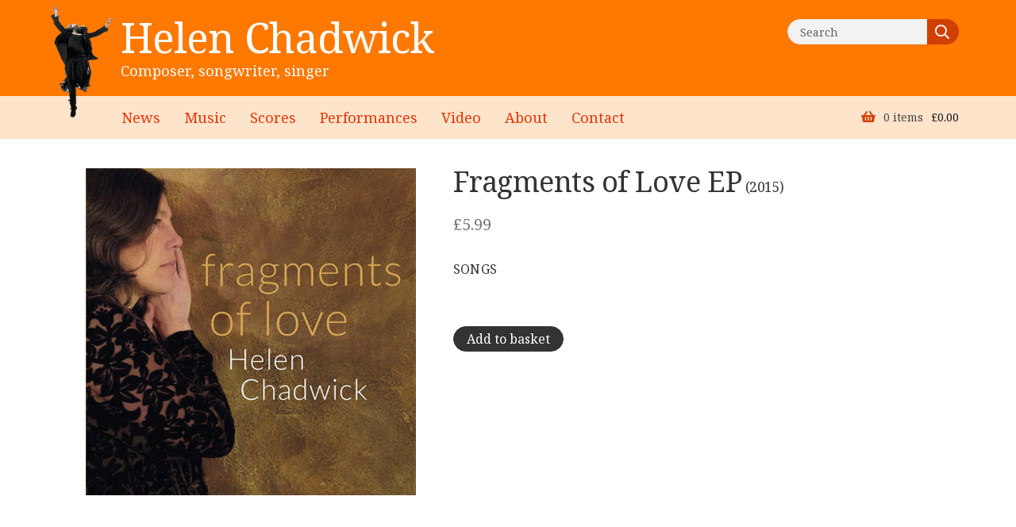

--- FILE ---
content_type: text/css
request_url: https://helenchadwick.com/wp-content/themes/helen-chadwick-storefront/style.css?ver=1.0.1
body_size: 10255
content:
/*
Theme Name:   	Helen Chadwick Storefront Child Theme
Author:       	Jerry Williams
Template:     	storefront
Version:      	1.0.1
Text Domain:  	storefront
*/


/* Layout
--------------------------------------------- */

html, body {
    height: 100%;
}

.site {
    min-height: 100%;
    overflow-x: visible;
    padding-bottom: 180px;
}

.site-main {
    margin-bottom: 2rem;
}

.site-content {
    margin-top: 2rem;
}

.page-template-album-downloads .site-content,
.page-template-downloads .site-content,
.post-type-archive-product .site-content,
.page-template-sleeve-notes .site-content {
    margin-top: 1rem;
    margin-bottom: 3rem;
}


.home .site-content {
    margin-top: 0;
}

.inner-container {
    position: relative;
    max-width: 1200px;
    margin: 0 auto;
    padding: 0 2em;
}

.inner-container::after {
    content: '';
    display: table;
    clear: both;
}

/* Set max width for single column of text */
.home .site-content .inner-container,
.page-template-default .site-content .inner-container,
.search .site-content .inner-container,
.error404 .site-content .inner-container {
    max-width: 780px;
    margin: 0 auto;
}

.hentry {
    margin: 0;
}

.storefront-full-width-content .content-area {
    float: none;
}


/* Typography
--------------------------------------------- */

body,
button,
input,
select,
optgroup,
textarea {
  color: #222;
  font-family: 'Noto Serif', serif;
  font-size: 16px;
  font-size: 1rem;
  line-height: 1.5;
  text-rendering: optimizeLegibility;
  -webkit-font-smoothing: antialiased;
  -moz-osx-font-smoothing: grayscale;
}

/* Unset Storefront header margins */
p + h2, 
p + header h2, 
p + h3, 
p + h4, 
ul + h2, 
ul + header h2, 
ul + h3, 
ul + h4, 
ol + h2, 
ol + header h2, 
ol + h3, 
ol + h4, 
table + h2, 
table + header h2, 
table + h3, 
table + h4, 
blockquote + h2, 
blockquote + header h2, 
blockquote + h3, 
blockquote + h4, 
form + h2, 
form + header h2, 
form + h3, 
form + h4 {
    margin-top: 0;
}

p {
   margin: 0 0 1em;
   font-size: 0.9375em;
}
p.payment-notes {
    font-size: 0.8125rem;
    color: rgb(168,5,5);
    margin-top: 1rem;
}

a,
.hentry .entry-content a:not(.button):not(.components-button),
.secondary-navigation a,
ul.menu li a {
    color: rgb(178,13,13);
    text-decoration: none;
}
a.remove::before {
    color: #ccc;
}
a.remove:hover::before {
    color: #999;
}

h1, 
h2, 
h3, 
h4, 
h5, 
h6 {
    font-family: 'Noto Serif', serif;
    font-weight: 400;
}

h1, h2 {
    letter-spacing: -.03rem;
}

/* Main page head */
.storefront-full-width-content.woocommerce-cart .entry-header, 
.storefront-full-width-content.woocommerce-checkout .entry-header, 
.storefront-full-width-content.woocommerce-account .entry-header, 
.storefront-full-width-content .woocommerce-products-header 
{
   text-align: left;
   padding: 0;
   margin: 0 0 1em;
}

/* Single product/performance head */
h1, h1.product_title.entry-title {
   font-size: 2.25rem;
   margin-bottom: 0.5em;
}

h1.product_title.entry-title > span {
   font-size: 1.1rem;
}

h1.music.entry-title {
    margin-bottom: .5rem;
}

/* Single post header */
.single .page-header-text h1 {
    font-size: 1.85rem;
    color: #999;
}
h2,
p + h2,
#mc_embed_signup h2 {
    font-weight: 400;
    font-size: 1.625em;
    margin: 2rem 0 .5rem;
}
#mc_embed_signup h2 {
    margin-bottom: 0;
}

/* Single product B head */
.single p + h2 {
  font-size: 1em;
  margin: 2rem 0 .5rem;
  text-transform: uppercase;
  letter-spacing: .02em;
}
/* Shop page – CD title */
ul.products li.product h2.woocommerce-loop-product__title {
    font-size: 1.125em;
    margin: 1em 0 2px;
    text-transform: unset;
    letter-spacing: 0;
}
/* Sidebar widget heading */
#sidebar h3 {
    font-size: 1.0625em;
    color: #222;
    margin-top: -2px;
    padding-bottom: .65em;
    border-bottom: 1px solid #f0f0f0;
}
/* Grid panel head */
h4 {
    font-size: 1.125em;
    line-height: 1.3;
}


/* Links
--------------------------------------------- */

a:focus, 
button:focus, 
.button.alt:focus, 
input:focus, textarea:focus, 
input[type="button"]:focus, 
input[type="reset"]:focus, 
input[type="submit"]:focus, 
input[type="email"]:focus, 
input[type="tel"]:focus, 
input[type="url"]:focus, 
input[type="password"]:focus, 
input[type="search"]:focus {
   outline: 0;
}


/* Buttons & form fields
--------------------------------------------- */

/* Button styles – !important used to override plugin styles */

/* Unset plugin styles */
ul.products li.product .button, 
ul.products .wc-block-grid__product .button, 
.wc-block-grid__products li.product .button, 
.wc-block-grid__products .wc-block-grid__product .button {
    margin-bottom: 0
}
ul.products li.product .added_to_cart::after,
.page-template-downloads .wc-product-table-wrapper .wc-forward::after,
.wc-product-table-wrapper .button.added::after, 
.wc-product-table-wrapper .cart-success::after {
    content: "" !important;
    margin-left: 0 !important;
}
.page-template-downloads .wc-product-table .single_add_to_cart_button,
.page-template-scores .wc-product-table .single_add_to_cart_button {
    height: auto !important;
    line-height: inherit !important;
}


/* General button styles */
button,
button.alt,
.button,
.wc-forward,
.wc-product-table .cart .single_add_to_cart_button,
.widget a.button.checkout.wc-forward  {
    clear: both;
    font-weight: 400;
    text-align: center !important;
    text-decoration: none;
    color: #fff;
    height: 2em !important;
    line-height: 1.85 !important;
    padding: 0 1em;
    margin: 0;
    background: rgb(209,64,1);
    border: 1px solid rgb(209,64,1);
    border-radius: 30px;
    cursor: pointer;
    transition: all 0.2s ease-in-out 0s;
}
.button.add_to_cart_button,
.added_to_cart.wc-forward,
.wc-product-table .cart .single_add_to_cart_button,
.widget a.button.checkout.wc-forward,
button[name="update_cart"],
a.checkout-button,
.woocommerce-mini-cart__buttons a {
    padding: 0 !important;
}

button:hover,
button.alt:hover,
.button:hover,
.button.loading:hover
.added_to_cart.wc-forward:hover,
.widget a.button.checkout.wc-forward:hover {
    color: #fff;
    background-color: rgb(168,5,5) !important;
    border: 1px solid rgb(168,5,5);
}

/* Small dark buttons */
.single_add_to_cart,
.added_to_cart,
ul.products li.product .button,
.wc-product-table .cart .single_add_to_cart_button {
    font-size: 0.825rem !important;
}
.post-type-archive-product .added_to_cart {
    margin-left: 10px;
}

/* Buttons with light b/g */
.added_to_cart,
.page-template-downloads .wc-product-table-wrapper .added_to_cart,
.page-template-album-downloads .wc-product-table-wrapper .added_to_cart,
.page-template-scores .wc-product-table-wrapper .added_to_cart,
.widget a.button.wc-forward {
    margin-right: 0;
    color: rgb(168,5,5);
    border: 1px solid rgba(209,64,1,0.25);
    background: #fff;
}
.post-type-archive-product .added_to_cart:hover,
.page-template-downloads .wc-product-table-wrapper .added_to_cart:hover,
.page-template-album-downloads .wc-product-table-wrapper .added_to_cart:hover,
.page-template-scores .wc-product-table-wrapper .added_to_cart:hover,
.widget a.button.wc-forward:hover {
    color: rgb(168,5,5);
    border: 1px solid rgba(209,64,1,0.5);
    background: rgba(255,120,0,.15) !important;
}

/* Widths */
ul.products li.product .button,
.wc-product-table .cart .single_add_to_cart_button,
.widget a.button.checkout.wc-forward,
.added_to_cart {
    width: 120px;
}

/* Margins */
.post-type-archive-product ul.products li.product .button {
    margin: 0 0 10px;
}
.page-template-downloads .wc-product-table .cart .single_add_to_cart_button,
.page-template-album-downloads .wc-product-table .cart .single_add_to_cart_button,
.page-template-scores .wc-product-table .cart .single_add_to_cart_button {
    margin: 7px 0 !important;
}


/*** Large buttons ***/

/* Search buttons */
.search input[type="search"],
.search input[type="submit"],
.error404 input[type="search"],
.error404 input[type="submit"] {
    padding: .5rem 1rem .6rem;
    border-radius: 2px;
}
.search input[type="search"],
.error404 input[type="search"] {
    width: 75%;
}
.search .page-content input[type="submit"],
.error404 .page-content input[type="submit"] {
    font-weight: 400;
    color: #fff;
    margin-left: .5rem;
    background: #d14001;
    border: 0;
}
.search input[type="submit"]:hover,
.error404 input[type="submit"]:hover {
    background: #a80505;
}

/* Basket & checkout */
button[name="update_cart"],
.hentry .entry-content .cart_totals a.button,
#mc_embed_signup .button {
    float: right;
    width: 175px;
    font-size: 1rem !important;
    background: #d14001;
    border: 0;
}
#payment .place-order .button {
    float: right;
    min-width: 200px;
    font-size: 1rem !important;
    padding: 0;
    background: #d14001;
    border: 0;
}
button[name="update_cart"] {
    line-height: 1.8 !important;
    color: rgb(168,5,5);
    border: 1px solid rgba(209,64,1,0.25);
    background: #fff;
}
button[name="update_cart"]:hover {
    color: rgb(168,5,5);
    border: 1px solid rgba(209,64,1,0.5);
    background: rgba(255,120,0,.15) !important;
}
#payment .place-order {
    margin-top: 2rem;
    padding: 0;
}
.hentry .entry-content .cart_totals a.button:hover,
#payment .place-order .button:hover {
    background: rgb(168,5,5);
}
.woocommerce-message a.button.wc-forward {
    border: 0 !important;
}

/* Set widths for mini cart buttons */
.widget a.button.checkout.wc-forward,
.widget a.button.wc-forward {
    display: inline-block;
    width: 150px;
    margin-bottom: 10px;
}

/* Remove WC after pseudo elements */
.wc-forward::after, 
.woocommerce-Button--next::after {
    display: none;
}

/* Mailchimp sign-up */
#mc_embed_signup .button {
    clear: both;
    float: left;
    font-weight: 400;
    line-height: 1;
    color: #fff;
    cursor: pointer;
    text-align: center;
    text-decoration: none;
    white-space: nowrap;
    margin: 0 5px 10px 0;
    padding: 0 25px;
    width: auto;
    border: 0 none !important;
    border-radius: 30px;
    background: #d14001;
    transition: all 0.2s ease-in-out 0s;
}


/* Input fields */
input[type="text"], 
input[type="number"], 
input[type="email"], 
input[type="tel"], 
input[type="url"], 
input[type="password"], 
input[type="search"], 
textarea,
#mc_embed_signup input {
    font-size: .9375rem;
    padding: .5rem .75rem;
    background-color: #f7f7f7;
    color: #222;
    box-shadow: none;
    border-radius: 2px;
    border: 1px solid #e5e5e5 !important;
}
/* MailChimp form */
#mc_embed_signup form {
    padding: 0;
}
#mc_embed_signup h2 {
    margin-bottom: 1rem;
}
#mc_embed_signup input {
    margin: -10px 0 10px;
}
#mc_embed_signup .indicates-required {
    float: right;
}
#mc_embed_signup .mc-field-group,
#mc_embed_signup .mc-field-group input {
    width: 100% !important;
    padding-bottom: 1rem;
}
#mc_embed_signup .mc-field-group {
    padding-bottom: 1rem;
}
#mc_embed_signup .mc-field-group label {
    display: block;
    font-family: 'Noto Serif', serif;
    font-size: .875rem;
    color: #707070;
    margin-bottom: 2px;
}
input[type="text"]:focus, 
input[type="number"]:focus, 
input[type="email"]:focus, 
input[type="tel"]:focus, 
input[type="url"]:focus, 
input[type="password"]:focus, 
input[type="search"]:focus, 
textarea:focus, .input-text:focus {
    background-color: #f7f7f7;
    border: 1px solid #999;
}

.site-search .widget_product_search form input[type="search"], 
.site-search .widget_product_search form input[type="text"]
.site-search .widget_product_search input[type="text"], 
.site-search .widget_product_search input[type="search"] {
    font-size: 1em;
    padding: 0.5em 0.5em 0.5em 3em;
    line-height: 1;
}
.widget_search form::before, 
.widget_product_search form::before {
    font-family: 'Font Awesome 5 Pro';
    font-weight: 400;
    font-size: 1.125em;
}
.site-search .widget_product_search form::before {
    top: 0.6em;
    left: 1em;
}

/* Quantity field not required */
.single .qty {
    display: none;
}

/*** Forms ***/

/* checkout form column widths */
.col2-set {
    width: 55%;
    margin-right: 10%;
}
#order_review_heading, #order_review {
    width: 35%;
}
/* form styles */
/* set widths for name fields */
.col2-set .form-row-first {
    width: 47.5%;
    margin-right: 5%;
}
.col2-set .form-row-last {
    width: 47.5%;
}
.form-row label {
    font-family: 'Noto Serif', serif;
    font-size: .875rem;
    color: #707070;
    margin-bottom: 2px;
}
/* remove dotted line below asterisk */
abbr.required {
    border: none !important;
    text-decoration: none !important;
}
/* order table */
#order_review .shop_table {
    margin-bottom: 2rem;
}
/* checkout buttons & paypal info */
#payment .payment_methods > li .payment_box, 
#payment .place-order {
    background-color: transparent;
}
#payment .payment_methods > li:not(.woocommerce-notice) {
    padding: 0 1rem 1.25rem !important;
    background-color: transparent;
    border: 1px solid #ddd !important;
}
#payment .payment_methods > .woocommerce-PaymentMethod > label, 
#payment .payment_methods > .wc_payment_method > label,
#payment .payment_methods li .payment_box {
    font-size: .9375rem;
    padding: 1rem 0 0;
}
input[type="checkbox"] + label, 
input[type="radio"] + label {
    margin: 0;
}
button.alt:hover, 
input[type="button"].alt:hover, 
input[type="reset"].alt:hover, 
input[type="submit"].alt:hover, 
.button.alt:hover, 
.widget-area .widget a.button.alt:hover {
    background-color: rgb(178,13,13);
    border: none;
    color: #fff;
}

/* style the country dropdown */
.select2-container--default .select2-selection--single {
    background-color: #f7f7f7;
    border: 1px solid #e5e5e5;
    border-radius: 3px;
    height: 38px;
}
.select2-container--default .select2-selection--single .select2-selection__rendered {
    color: #222;
    line-height: 36px;
}
.select2-container .select2-selection--single .select2-selection__rendered {
    padding-right: 30px;
}
.select2-container--default .select2-selection--single .select2-selection__arrow {
    height: 38px;
    width: 30px;
}
.select2-container--default .select2-selection--single .select2-selection__arrow b {
    margin-top: -3px;
}
.select2-container--default .select2-search--dropdown .select2-search__field {
    display: none;
}
.select2-dropdown {
    font-size: .9375rem;
    background-color: #fff;
    border: 1px solid #e5e5e5;
    border-radius: 3px;
}
.select2-container--default .select2-results__option--highlighted[aria-selected], .select2-container--default .select2-results__option--highlighted[data-selected] {
    background-color: #ddd;
    color: #222;
}
.select2-container--default .select2-results__option[aria-selected="true"], .select2-container--default .select2-results__option[data-selected="true"] {
    background-color: #fff;
    border: 0;
}

/* order notes field */
textarea, .input-text {
    background-color: #f7f7f7;
    box-shadow: none;
}



/* WooCommerce alert messaging
--------------------------------------------- */

 .woocommerce-error {
    background: #f7f7f7;
 }
.woocommerce-error strong {
    font-weight: 400;
}
.woocommerce-error {
    font-size: .875rem;
    line-height: 1.6;
    color: rgb(178,13,13);
    margin-bottom: 2.5em;
    background-color: transparent;
    margin-left: 0;
    border-radius: 0;
    clear: both;
    border-left: 0;
    padding: 0;
    position: relative;
    list-style: none outside;
}
.form-row.woocommerce-invalid input.input-text {
    box-shadow: none;
    border: 1px solid rgba(178,13,13,.5);
}
.form-row.woocommerce-validated input.input-text {
    box-shadow: none;
}
.woocommerce-message, 
.woocommerce-info, 
.woocommerce-error, 
.woocommerce-noreviews, 
p.no-comments {
    position: relative;
    clear: both;
    font-size: .9375rem;
    line-height: 1.3;
    color: #222;
    margin: .5rem 0 2rem;
    padding: 15px 20px;
    border-left: 0;
    border-radius: 0;
    list-style: none outside;
    background: #f4f4f4;
}
.woocommerce-message::before, 
.woocommerce-info::before, 
.woocommerce-error::before, 
.woocommerce-noreviews::before, 
p.no-comments::before {
    content: '';
}
.woocommerce-message .button, 
.woocommerce-info .button, 
.woocommerce-error .button, 
.woocommerce-noreviews .button, 
p.no-comments .button {
    float: right;
    font-size: .9375rem;
    line-height: 1.3;
    padding: 0;
    background: none;
    color: rgb(178,13,13);
    box-shadow: none;
    line-height: 1;
    margin: 0;
    padding-left: 1em;
    border: 0;
    border-radius: 0;
}
.woocommerce-message .wc-forward {
    padding-top: 1px;
}
.woocommerce-message .wc-forward::after {
    display: inline-block;
    font-family: 'Font Awesome 5 Pro';
    content: '\f061';
    font-size: .9375rem;
    line-height: 1.3;
    font-weight: 400;
    color: rgb(178,13,13);
    padding: 0 0 0 8px;
    margin: 0;
    vertical-align: -1px;
}
.woocommerce-message .button:hover, 
.woocommerce-info .button:hover, 
.woocommerce-error .button:hover, 
.woocommerce-noreviews .button:hover, 
p.no-comments .button:hover {
    background: none;
    color: #222;
}
.star-rating span::before, 
.quantity .plus, .quantity .minus, 
p.stars a:hover::after, 
p.stars a::after, 
.star-rating span::before, 
#payment .payment_methods li input[type="radio"]:first-child:checked + label::before {
    display: none;
}



/* Shopping basket
--------------------------------------------- */

/* Set font weights */
table th {
    font-weight: 400;
    border-bottom: 1px solid #ddd;
}
/* Set text alignments */
table.shop_table_responsive tbody tr td, 
table.shop_table_responsive tbody tr th {
    text-align: center;
}
table.shop_table_responsive tbody tr td.product-name {
    text-align: left;
}
table th.product-price,
table th.product-quantity,
table th.product-subtotal {
    text-align: center;
}
table td, 
table th {
    vertical-align: middle;
}
/* Reset padding */
table td,
table th {
    padding: 5px 10px;
}
table.cart td.product-remove,
table.cart th, 
table.cart td {
    padding: 1em 0 1em 1em;
}
table.cart td.product-subtotal {
    padding: 1em 10px;
}
/* Table elemnts */
table.cart td.product-remove {
}
table.cart td.product-remove a.remove {
    font-size: 1.5rem;
}
a.remove::before {
    font-family: 'Font Awesome 5 Pro';
    font-weight: 300;
}
table.cart th.product-thumbnail {
    width: 8em;
    max-width: 8em;
}
table.cart .product-thumbnail img {
    margin: 0;
    max-width: 4em;
    height: 4em;
}
/* Hide coupon and cart collaterals */
table.cart td.actions .coupon,
.cart-collaterals h2  {
    display: none;
}
/* Remove b/g colour from basket header */
table:not(.has-background) th {
    background-color: transparent;
}
/* Remove border below basket update button */
table.cart td.actions {
    border-bottom: 0 !important;
}
/* Style quantity field */
table.cart td.product-quantity .qty {
    background-color: transparent;
    border-radius: 2px;
    border: 1px solid #ddd;
}
/* Cart totals */
.cart-collaterals .cart_totals, 
.cart-collaterals .shipping_calculator {
    width: auto;
}
.cart_totals td,
.cart_totals th {
    border: 0 !important;
}
/* Hide delivery and total amounts on basket page */
.cart-collaterals .woocommerce-shipping-totals,
.cart-collaterals .order-total {
    display: none;
}
.woocommerce-checkout-review-order 
.cart_totals tr.order-total {
    background: transparent;
}
/* Table margins */
table.cart {
    margin-bottom: 1.5rem;
}
/* Delivery text below cart */
.delivery-info {
    max-width: 75%;
    padding-right: 2rem;
    display: inline-block;
    position: relative;
    cursor: pointer;
}
.delivery-info p {
    font-size: 0.875rem;
    color: #666;
    margin-right: 1rem;
    display: inline-block;
}
.delivery-info p span {
    color: rgb(178,13,13);
}
.delivery-info .fal {
    font-size: 1.5rem;
    line-height: 1;
    vertical-align: -4px;
    margin-left: 1rem;
    display: inline-block;
    position: relative;
}
.delivery-info .fal.hidden {
    display: none;
}
.delivery-charges {
    display: none;
}



/* Checkout order table */
.page-template-checkout table.woocommerce-checkout-review-order-table .product-name {
    width: 75%;
}
table th,
table td {
    font-weight: 400;
    border-bottom: 1px solid #ddd;
}
.woocommerce-checkout-review-order-table thead {
    display: none;
}
#order_review table th  {
    font-size: .875rem;
    padding: 1rem 1rem 1rem .5rem;
}
#order_review table td {
    font-size: .875rem;
    text-align: right;
    padding: 1rem .5rem 1rem 0;
}
#order_review table td.product-name {
    text-align: left;
    padding: 1rem 1rem 1rem .5rem;
}
tr.order-total {
    background: #f7f7f7;
}
tr.order-total th {
    font-weight: 600;
}

/* Order comments */
#order_comments_field {
    margin-top: 2rem;
}

/* Payment panel (contains payment processor info) */
.about_paypal {
    display: none;
}
.payment_box p {
    font-size: 0.8125rem;
}


/* Order confirmation */
ul.order_details {
    list-style: none;
    position: relative;
    margin: 2rem 0;
    background-color: transparent;
}
ul.order_details li strong {
    display: block;
    font-size: 1rem;
    text-transform: none;
    font-weight: 400;
    color: #222;
}
ul.order_details::before, 
ul.order_details::after {
    display: none;
}
ul.order_details li {
    padding: 1em 0;
    font-size: 0.75em;
    text-transform: uppercase;
    color: #707070;
}




/* Images
--------------------------------------------- */

img {
    border-radius: 0;
}
img.alignnone {
    margin-bottom: 1.5rem;
}
.attachment-woocommerce_thumbnail {
    border: 0;
}


/* Home page */
figure.wp-caption {
    max-width: 50%;
}
figure.wp-caption img {
    padding-top: 10px;
}
.wp-caption .wp-caption-text {
    font-size: 0.8125rem;
    font-style: normal;
    padding: 7px 10px 8px 0;
    color: #707070;
    border-bottom: 1px solid #ddd;
}
.alignright {
    margin-left: 1.25em;
}
.alignleft {
    margin-right: 1.25em;
}


/* Lists
--------------------------------------------- */

ul, ol {
   margin: 0;
   padding: 0;
}


/* Header
--------------------------------------------- */

.site-header {
    position: relative;
    padding: 0;
    border: 0;
    background: rgb(255,120,0);
    z-index: 10;
}
#header-inner {
    position: relative;
    max-width: 1200px;
    margin: 0 auto;
    padding: 20px 2.25em 0;
    box-sizing: content-box;
}
.header-logo {
    position: absolute;
    top: 8px;
    left: 1.5rem;
    max-height: 140px;
}
.woocommerce-active .site-header .site-branding,
.storefront-secondary-navigation.woocommerce-active .site-header .site-branding {
    width: 70%;
    float: left;
    margin: 1rem 0 1.25rem;
    padding-left: 5rem;
}
.site-branding .site-title {
    font-size: 3.25rem;
    line-height: 1.2;
    letter-spacing: -1px;
    margin: 0;
}
.site-branding .site-title a,
.site-branding .site-title a:hover {
    font-weight: 400;
    color: #fff;
}
.site-branding .site-description {
    display: block !important; /* override storefront styles hiding it on mobile */
    font-size: 1.125rem;
    line-height: 1.3;
    color: #fff;
    margin: 0;
}
/* Header contact & search */
#header-search {
    width: 25%;
    float: right;
    text-align: right;
    margin-top: 1.5rem;
}
#header-search span {
    display: inline-block;
}
#header-search span a {
    color: rgb(178,13,13);
}
span.contact {
    margin-right: 10px;
    padding-right: 10px;
    border-right: 1px solid rgb(178,13,13);
}
.site-header input[type="search"]{
    display: inline-block;
    vertical-align: middle;
    max-width: 75%;
    height: 32px;
    font-size: .875rem;
    line-height: 1;
    color: #43454b;
    padding: 5px 5px 5px 15px;
    background-color: #f2f2f2;
    box-shadow: none;
    border: 0;
    border-top-left-radius: 20px;
    border-bottom-left-radius: 20px;
    border-top-right-radius: 0;
    border-bottom-right-radius: 0;
}
span.search-input {
    position: relative;
    display: inline-block;
    vertical-align: middle;
}
.site-header input[type="submit"] {
    width: 40px;
    height: 32px;
    font-weight: 400;
    font-size: .875rem;
    line-height: 1;
    text-align: center;
    color: #fff;
    padding: 5px;
    background: #d14001;
    border: 0;
    border-top-left-radius: 0;
    border-bottom-left-radius: 0;
    border-top-right-radius: 20px;
    border-bottom-right-radius: 20px;
}
.search-input::before {
    position: absolute;
    font-family: 'Font Awesome 5 Pro';
    content: '\f002';
    font-size: 18px;
    line-height: 32px;
    color: #fff;
    padding:0 10px;
    pointer-events: none;
    -webkit-transition: none;
    transition: none;
}


/* Header cart
--------------------------------------------- */

/* Overall container */
.header-cart-container {
    position: relative;
    width: 22.5%;
    float: right;
}
/* Cart */
.woocommerce-active #navigation-container .site-header-cart {
    height: 54px;
    line-height: 54px;
    margin-right: 0;
    margin-bottom: 0; 
}
.site-header-cart .cart-contents .amount {
    float: right;
    font-size: 0.875em;
    color: #111;
    margin-right: 0;
}
.site-header-cart .cart-contents .count {
    float: right;
    font-size: 0.875em;
    color: #444;
    opacity: 1;
    margin: 0 10px;
}
/* Show basket icon at all screen sizes - needed to override WooComm/Storefront styles */
@media screen and (min-width: 1px) {
    .site-header-cart .cart-contents::after {
        -webkit-font-smoothing: antialiased;
        -moz-osx-font-smoothing: grayscale;
        display: block;
        font-style: normal;
        font-variant: normal;
        font-weight: normal;
        line-height: 1;
        font-family: 'Font Awesome 5 Free';
        font-weight: 900;
        line-height: 52px;
        vertical-align: baseline;
        content: "\f291";
        color: #d14001;
        height: 1em;
        float: right;
    }
}
/* Cart contents */
.site-header-cart .widget_shopping_cart {
    line-height: 1.4;
    background: #fff;
    border-right: 1px solid #ddd;
    border-bottom: 1px solid #ddd;
    border-left: 1px solid #ddd;
    box-shadow: 0 4px 6px #ddd;
}
.site-header-cart .widget_shopping_cart .buttons, 
.site-header-cart .widget_shopping_cart .total {
    background: #fff;
}
.woocommerce-mini-cart__total strong {
    font-weight: 400;
}
.site-header-cart .cart-contents {
    display: block !important; /* override storefront styles hiding it on mobile */
    line-height: 54px;
    padding: 0;
}
.widget_shopping_cart p.total, 
.widget_shopping_cart p.buttons, 
.widget_shopping_cart .product_list_widget li {
    padding-left: 2.255em;
    padding-right: 1em;
}
li.woocommerce-mini-cart-item {
    position: relative;
}
.site-header-cart .widget_shopping_cart .product_list_widget li a.remove {
    position: absolute;
    left: 10px;
    width: 1em;
    height: auto;
}


/* Navigation
--------------------------------------------- */

/* Nav strip below masthead */
#navigation-container {
    height: 54px;
    background: rgba(255,120,0,0.2);
}
.woocommerce-active #navigation-container .main-navigation {
    width: 77.5%;
    float: left;
    margin-right: 0;
    clear: both; 
}
#navigation-container::after {
    content: '';
    display: table;
    clear: both;
}
.primary-navigation {
    padding: 0;
}
.main-navigation ul.menu, 
.main-navigation ul.nav-menu {
    margin-left: 0;
    padding-left: 5rem;
} /* Padding needs to match .site-branding */
.main-navigation ul.menu > li > a, 
.main-navigation ul.nav-menu > li > a {
    font-size: 1.125em;
    line-height: 54px;
    height: 54px;
    color: #ea3403;
    margin: 0 1.5rem 0 0;
    padding: 0 1px 8px;
    border-bottom: 4px solid rgba(153,0,0,0);
    -moz-transition: 0.05s ease-in-out;
    -webkit-transition: 0.05s ease-in-out;
    transition: 0.05s ease-in-out;
}
.main-navigation ul.menu > li:last-of-type > a, 
.main-navigation ul.nav-menu > li:last-of-type > a {
    margin-right: 0;
}
.main-navigation ul li a:hover, 
.main-navigation ul li:hover > a {
    color: #a80505;
    border-bottom: 3px solid transparent;
}
.main-navigation ul li.current-menu-item > a,
.main-navigation ul li.current-page-ancestor > a,
.main-navigation ul li.current_page_parent > a,
.main-navigation ul li.current-post-parent > a,
.main-navigation ul li.current-category-ancestor > a,
.main-navigation ul li.current-post-ancestor > a {
    color: #a80505;
    border-bottom: 3px solid #a80505;
}
.main-navigation ul li a:active {
    border: 0;
}
p.mobile-checkout-link {
    display: none;
}
/* Hide basket & checkout on desktop */
#menu-item-5312,
#menu-item-5313 {
    display: none;
}


/* Footer layout
--------------------------------------------- */

 #colophon p {
    margin: 0;
 }
.site-footer {
    height: 180px;
    text-align: center;
    color: #222;
    margin-top: 4rem;
    padding: 0;
    margin-top: -180px;
    background: #f3f3f3;
}
ul.social-media {
    margin: .25rem 0;
}
ul.social-media li {
    display: inline-block;
    margin: 0 3px;
}
ul.social-media li::after {
    content: "";
    padding: 0;
}
.fab {
    font-size: 1.4rem;
    line-height: 38px;
    width: 38px;
    height: 38px;
    color: #fff;
    background: rgba(255,120,0,.8);
    margin: 1.25rem 0 .5rem;
    border-radius: 30px;
}
.fab:hover {
    background: rgba(255,120,0,1);
}
.fab.fa-twitter {
    font-size: 1.3rem;
    padding: 1px 0 0 2px;
}
.fab.fa-youtube {
    font-size: 1.25rem;
}
.site-footer ul {
    list-style: none;
    display: inline-block;
}
.site-footer li {
    font-size: .875rem;
    display: inline-block;
}
.site-footer a,
.site-footer a:not(.button):not(.components-button) {
    color: #444;
    text-decoration: none;
}
.site-footer a:hover,
.site-footer a:not(.button):not(.components-button):hover {
    color: #000;
}
.site-footer li::after {
    content: '/';
    color: #999;
    padding: 0 8px 0 12px;
}
.site-footer li:last-of-type::after {
    content: '';
    padding: 0;
}
#footer-copyright {
    height: 60px;
    font-size: .75rem;
    line-height: 1.5;
    color: #444;
    padding-top: 10px;
    margin-top: 1.25rem;
    background: #e8e8e8;
}
#footer-copyright span {
    color: #777;
}


/* Secondary menus
--------------------------------------------- */

/* Shop submenu */
#content ul.menu {
   list-style: none;
   margin: 10px 0 15px;
}
#content ul.menu::after {
   content: "";
   display: table;
   table-layout: fixed;
   clear: both;
}
#content ul.menu li {
   float: left;
}
/* 
#content ul.menu li::after {
   content: "/";
   padding: 0 20px;
   color: #999;
} */
#content ul.menu li:last-of-type::after {
   content: "";
   padding: 0;
}
#content ul.menu li a, 
#content ul.menu li a:visited {
    display: inline-block;
    font-size: .9rem;
    color: #444;
    padding: 0 12px;
    margin: 0 12px 12px 0;
    height: 36px;
    line-height: 34px;
    cursor: pointer;
    border: 0;
    border-radius: 2px;
    border: 1px solid #ddd;
    background: #f7f7f7;
}
#content ul.menu li a:hover {
    color: rgb(178,13,13);
    border: 1px solid rgba(178,13,13,.35);
    background: #f4f4f4;
}
#content ul.menu li.current-menu-item > a,
#content ul.menu li.current-menu-parent > a,
.song-theatre #content ul.menu li.current-post-ancestor > a {
    color: #a80505;
    background: rgba(255,120,0,.15);
    border: 1px solid rgba(178,13,13,.25);
}

/* Set active state for Performances sidebar menu */
.perf-sidebar-menu li a.perf-menu-item.active {
   color: rgb(178,13,13);
}

/* Sidebar menus */
.single #sidebar {
    display: inline-block;
    width: 25%;
    margin: 0 0 2rem 5%;
}
.single #sidebar ul {
    list-style-type: none;
}
.single #sidebar li {
    font-size: .9375em;
    margin-bottom: .25em;
    border-bottom: 1px solid #f0f0f0;
    padding-bottom: .5em;
}
ul.menu li a,
.perf-sidebar-menu li a {
    color: #707070;
}
.perf-sidebar-menu li a:hover {
    color: rgb(178,13,13);
}


/* Home page
--------------------------------------------- */

 /* No title on home page */
.home .entry-header {
    display: none;
}

.home.blog .site-header, 
.home.page:not(.page-template-template-homepage) .site-header, 
.home.post-type-archive-product .site-header {
    margin-bottom: 0;
}
#home-page-banner-container {
    width: 100%;
    margin-bottom: 2rem;
}
.home-page-banner {
    max-width: 64em; 
    margin: 0 auto;
    padding: 0 2em;
    box-sizing: content-box;
    background: url('/wp-content/uploads/helen-banner-image.jpg') no-repeat; 
    background-size: 115%;
    background-position-x: -6rem;
}
.banner-text {
    display: inline-block;
    width: 100%;
    text-align: right;
}
.banner-text p {
    display: inline-block;
    font-size: 1.625em;
    line-height: 1.5;
    color: #c68f4f;
    max-width: 45%;
    text-align: right;
    margin: 1.85em 0 2em;
}


/* Shop
--------------------------------------------- */

/* CD grid layout */
ul.products {
    width: calc(100% + 2%);
    display: -webkit-box;
    display: -ms-flexbox;
    display: flex;
    -ms-flex-wrap: wrap;
    flex-wrap: wrap;
}
.site-main ul.products li.product {
    width: 23%;
    float: left;
    text-align: left;
    margin: 0 1.95% 3rem 0;
} /* Would be 2% – Safari seems to need margin less than this */
ul.products li.product img {
    margin: 0 auto;
}
ul.products li.product h2.woocommerce-loop-product__title {
   font-size: 1.1875em;
   margin: .75rem 0 .25rem;
}
ul.products li.product .price {
   font-size: 1em;
   color: #707070;
   margin-bottom: .5rem;
}
/* add border to cds with light b/gs on albums page & all thumbnails on album downloads */
li.product.post-3429 img,
li.product.post-3467 img,
.page-template-album-downloads .product-type-simple img {
    border: 1px solid #ddd;
}

/* Photo credit below cds – text from the WP content editor */
.woocommerce .page-description {
    margin-bottom: 4rem;
}

/* Track listing below cds */
.track-listing {
    margin-bottom: 1rem; 
    padding: 7px 10px;
    background: #f3f3f3;
    cursor: pointer;
}
.track-listing h6 {
    display: block;
    position: relative;
    font-size: .75rem;
    text-transform: uppercase;
    letter-spacing: .02rem;
    margin: 0;
}
.fal {
    position: absolute;
    right: 10px;
    color: #a80505;
    line-height: 1.25;
}
.tracks-list,
.hidden {
    display: none;
}
.tracks-list {
    padding-top: .5rem
}


/* Single product page
--------------------------------------------- */

.single.single-product #primary {
  width: 100%;
  margin-top: 0;
}
.product_meta,
.storefront-sorting {
   display: none;
 } 
.single-product div.product .images, 
.single-product div.product .summary, 
.single-product div.product .woocommerce-product-gallery {
    margin: 0 0 2rem;
}
.single-product div.product .woocommerce-product-gallery img {
   margin-top: 5px;
 }
/* Convert images to gresyscale for downloadbale items */
 .single-product div.product.downloadable .woocommerce-product-gallery img {
    opacity: 30%;
    filter: grayscale(100%);
}
 .single-product div.product p.price {
   font-size: 1.25em;
   color: #707070;
   margin: 0 0 1em;
}
.single-product div.product form.cart {
    margin: 2em 0;
    padding: 0;
}


/* Audio player
--------------------------------------------- */

/* Remove the sort column button */
table.dataTable thead .sorting {
   background-image: none;
} 

/* Load customised version of the audio player images */
.mejs-button > button {
    height: 33px !important;
    background: transparent url(/wp-content/uploads/mejs-controls.png) no-repeat !important;
    border: 0 !important;
    border-radius: 0;
    cursor: pointer;
    transition: none !important;
}

.mejs-play > button {
    background-position: 4px 0 !important;
    background-size: 72px !important;
    border: 0 !important;
}
.mejs-pause > button  {
    background-position: -20px 1px !important;
    background-size: 68px !important;
}
.mejs-replay > button {
    background-position: -52px 0 !important;
    background-size: 71px !important;
}

/* Hide all player elements except play/pause */
.mejs-time,
.mejs-time-rail,
.mejs-volume-button,
.mejs-horizontal-volume-total,
.mejs-controls a.mejs-horizontal-volume-slider {
   display: none !important;
} 

/* Colour & shape of player button */
.mejs-container, .mejs-container .mejs-controls, .mejs-embed, .mejs-embed body {
   background: rgba(255,133,12,0.5) !important;
   border-radius: 40px;
} 

.wc-product-table-wrapper .mejs-container {
   background: transparent !important;
}

.wc-product-table .mejs-container {
   height: 36px !important;
} 

/* Button margins */
.mejs-button > button {
   margin: 8px 3px 9px 2px !important;
} 

.mejs-container .mejs-controls {
   height: 33px;
   width: 33px;
   padding: 0 5px;
}

.mejs-container .mejs-controls:hover {
   background: rgba(255,133,12,1) !important;
}

/* Set width for single product page */
.single-product .mejs-container {
    /* width: 33px !important; */
    background: transparent !important;
}

/*** Simple audio player for individual Performance pages ***/
.single .wp-playlist .mejs-container,
.single .mejs-container .mejs-controls {
    width: 100%;
    height: 33px !important;
    border-radius: 0 !important;
}
/* override hover state for audio player */
.single .mejs-container .mejs-controls:hover {
   background: rgba(255,133,12,0.5) !important;
}
.single .mejs-button,
.single .mejs-button > button {
    width: 24px;
    padding: 0 !important;
}
.single .mejs-time, 
.single .mejs-time-rail {
    display: block !important;
}
.single .mejs-time-rail {
    height: 33px !important;
    padding-top: 0;
}
.single .mejs-time-total {
    margin-top: 14px;
    background: hsla(0,0%,100%,.3);
}
.single .mejs-time {
    padding-top: 13px;
}
.single .mejs-controls .mejs-time-rail .mejs-time-current {
    background: rgb(178,13,13);
}
.single .mejs-time-buffering, 
.single .mejs-time-current, 
.single .mejs-time-float, 
.single .mejs-time-float-corner, 
.single .mejs-time-float-current, 
.single .mejs-time-hovered, 
.single .mejs-time-loaded, 
.single .mejs-time-marker, 
.single .mejs-time-total {
    height: 6px;
}
.single .mejs-time-handle,
.single .mejs-time-float,
.single .mejs-time-float-current  {
    display: none !important;
}

/* Audio player container */
.wp-playlist {
    padding: 15px !important;
    margin-bottom: 2rem !important;
    border: 1px solid #ddd !important;
}
.wp-playlist-current-item {
    height: auto !important;
}
/* hide the image in the player */
.wp-playlist .wp-playlist-current-item img {
    display: none;
}



/* Product table
--------------------------------------------- */
.entry-content .wc-product-table-above {
    margin-bottom: 1.5em;
}
.wc-product-table-controls label {
    font-size: 0.815em;
}
.wc-product-table-controls .dataTables_length {
    display: none;
}

/* Table head */
.wc-product-table-wrapper table.dataTable thead th, 
.wc-product-table-wrapper table.dataTable thead td {
    padding: 10px;
    border-bottom: 1px solid #ddd;
    background: #fff;
}
.wc-product-table-wrapper table.dataTable thead th, 
.wc-product-table-wrapper table.dataTable tfoot th,
table thead th  {
    font-weight: 400;
    font-size: .8125em;
    text-transform: uppercase;
    letter-spacing: .02em;
}
/* Remove left padding on first column head */
.wc-product-table-wrapper table.dataTable thead th.col-name {
    padding-left: 0;
}
/* Remove right padding on last column head */
.wc-product-table-wrapper table.dataTable thead th.col-add-to-cart {
    text-align: right;
    padding-right: 0;
}


/* Table body */
.wc-product-table th,
table:not(.has-background) tbody tr:nth-child(1n) td,
table:not(.has-background) tbody tr:nth-child(2n) td {
   background: #fff;
   border-bottom: 1px solid #ddd;
}
.wc-product-table-wrapper .wc-product-table td, 
.wc-product-table-wrapper .wc-product-table th {
    vertical-align: middle;
}
/* Set padding for the table columns */
.wc-product-table-wrapper table.dataTable tbody td {
    padding: 10px;
}
/* Remove left padding for first column */
.wc-product-table-wrapper table.dataTable tbody td.col-name {
    padding-left: 0;
}
/* Adjust padding for description col */
.wc-product-table-wrapper table.dataTable tbody td.col-album {
    padding: 8px 10px 10px;
}
/* Alignments */
.wc-product-table-wrapper table.dataTable tbody td.col-audio_clip,
.wc-product-table-wrapper table.dataTable thead th.col-audio_clip, 
.wc-product-table-wrapper table.dataTable tbody td.col-buy_song,
.wc-product-table-wrapper table.dataTable thead th.col-buy_song,
.wc-product-table-wrapper table.dataTable tbody td.col-stream,
.wc-product-table-wrapper table.dataTable thead th.col-stream  {
    text-align: center;
}

.wc-product-table .sc_player_container1 .myButton_play {
    background: transparent url(/wp-content/uploads/round-play-button-orange.png) no-repeat !important;
    width: 36px !important;
    height: 36px !important;
    background-size: 36px 36px !important;
}

.wc-product-table .sc_player_container1 .myButton_play:hover,
.page-template-sleeve-notes .sc_player_container1 .myButton_play:hover {
    opacity: 0.8;
}

.sc_player_container1 .myButton_stop {
    background: transparent url(/wp-content/uploads/round-pause-button-orange.png) no-repeat !important;
    width: 36px !important;
    height: 36px !important;
    background-size: 36px 36px !important;
}

/* Sleeve notes play/pause buttons */
.page-template-sleeve-notes .sc_player_container1 .myButton_play {
    background: transparent url(/wp-content/uploads/round-play-button-orange.png) no-repeat !important;
    width: 24px !important;
    height: 24px !important;
    background-size: 24px 24px !important;
}

.page-template-sleeve-notes .sc_player_container1 .myButton_stop {
    background: transparent url(/wp-content/uploads/round-pause-button-orange.png) no-repeat !important;
    width: 24px !important;
    height: 24px !important;
    background-size: 24px 24px !important;
}

/* Album description col */
.page-template-album-downloads .wc-product-table-wrapper table.dataTable tbody td.col-description {
    padding: 8px 50px 10px 10px;
}


/* Style text for album name / score description */
.wc-product-table-wrapper .wc-product-table td.col-album,
.wc-product-table-wrapper .wc-product-table td.col-description {
    font-size: 0.875rem;
    color: #707070;
}
.wc-product-table-wrapper table.dataTable tbody td.col-add-to-cart {
    padding-right: 0;
}


/* Album downloads table */
.wc-product-table-wrapper table.dataTable thead th.col-image,
.wc-product-table-wrapper table.dataTable tbody td.col-image {
    padding-left: 0;
}
.page-template-album-downloads .wc-product-table-wrapper table.dataTable tbody td.col-name {
    padding-left: 10px;
}
.page-template-album-downloads td.col-image img {
    width: 100%;
}

/** Table footer **/
.wc-product-table-wrapper table.dataTable.no-footer {
   border: 0;
}
.wc-product-table-controls .dataTables_info {
   font-size: 0.8125em;
}
.wc-product-table-wrapper .wc-product-table-below {
    margin-top: 25px !important;
}

/* Spotify, Apple Music, Amazon buttons */
.page-template-downloads .wc-product-table .fab,
.page-template-album-downloads .wc-product-table .fab {
    width: 36px;
    height: 36px;
    text-align: center;
    line-height: 36px;
    margin: 0;
}
.page-template-downloads .wc-product-table .fab.fa-spotify,
.page-template-album-downloads .wc-product-table .fab.fa-spotify {
    font-size: 37px !important;
    color: #24cf5f;
    vertical-align: -4px;
    border-radius: 0;
    background: #fff;
}
.page-template-downloads .wc-product-table .fab.fa-itunes-note,
.page-template-album-downloads .wc-product-table .fab.fa-itunes-note {
    font-size: 1.5rem !important;
    line-height: 36px;
    color: #fff;
    padding-right: 3px;
    margin: 0 -20px 0 10px;
    background: #fa4058;
    vertical-align: 1px;
}
.page-template-downloads .wc-product-table .fab.fa-amazon,
.page-template-album-downloads .wc-product-table .fab.fa-amazon {
    font-size: 1.5rem !important;
    color: #fff;
    background: rgb(255,120,0);
}


/** Below the table **/

/* Hide the product count */
.dataTables_info {
    display: none;
}

/* Pagination */
.dataTables_wrapper .dataTables_paginate .paginate_button {
    font-size: 0.875rem;
    line-height: 30px;
    height: 30px;
    width: 30px;
    padding: 0 !important;
    margin-left: 10px !important;
    color: #222;
    background: #eee !important;
    border: 0 !important;
    border-radius: 50% !important;
}
.site-content .dataTables_wrapper .dataTables_paginate .paginate_button:active,
.site-content .dataTables_wrapper .dataTables_paginate .paginate_button.current,
.site-content .dataTables_wrapper .dataTables_paginate .paginate_button.current:hover {
    color: #fff !important;
    background: rgba(255,133,12,0.85) !important;
    box-shadow: none !important;
}
.site-content .dataTables_wrapper .dataTables_paginate .paginate_button:hover {
    color: #222 !important;
    background: rgba(255,133,12, 0.35) !important;
}
.dataTables_wrapper .dataTables_paginate .paginate_button.next,
.dataTables_wrapper .dataTables_paginate .paginate_button.previous {
    background: 0 !important;
    border-radius: 0 !important;
    width: auto;
}
.site-content .dataTables_wrapper .dataTables_paginate .paginate_button.next:hover,
.site-content .dataTables_wrapper .dataTables_paginate .paginate_button.previous:hover {
    color: #000;
    background: 0 !important;
}

/* Mobile styles */
table.wc-product-table.dtr-column > tbody > tr > td.control::before, 
table.wc-product-table.dtr-column > tbody > tr > th.control::before, 
table.wc-product-table.dtr-inline.collapsed > tbody > tr[role="row"] > td.dtr-control::before, 
table.wc-product-table.dtr-inline.collapsed > tbody > tr[role="row"] > th.dtr-control::before {
    color: #d14001 !important;
}


/* Performances
--------------------------------------------- */
#content-grid {
    list-style: none;
    display: -webkit-box;
    display: -ms-flexbox;
    display: flex;
    -ms-flex-wrap: wrap;
    flex-wrap: wrap;
}
#content-grid li, 
#content-grid .page-2 li,
#content-grid article {
    position: relative;
    float: left;
    width: 32%;
    color: #222;
    margin: 0 2% 2% 0;
    padding-bottom: 10px;
    background: #f4f4f4;
    -webkit-transition: 0.25s;
    transition: 0.25s;
}
#content-grid li:hover, 
#content-grid .page-2 li:hover,
#content-grid article:hover {
    background: rgba(255,120,0,0.15)
}
#content-grid li:nth-child(3n),
#content-grid article:nth-of-type(3n) {
    margin-right: 0;
}
#content-grid a.pseudo-link {
    position: absolute;
    width: 100%;
    height: 100%;
    top: 0;
    left: 0;
    z-index: 0;
}
#content-grid h4 {
    margin: 1rem 15px 0;
}
#content-grid p {
    font-size: .875rem;
    margin: 10px 15px 15px;
}
#content-grid .image-crop {
    position: relative;
    overflow: hidden;
    padding-top: 70%; /* to maintain aspect ratio */
}
#content-grid .hentry .wp-post-image {
    position: absolute;
    top: 0;
    left: 0;
    bottom: 0;
    right: 0;
}

/* Performances single */
.single #primary {
    width: 70%;
    float: left;
    padding: 0;
}
.single .entry-header > div {
    margin-bottom: 1.75rem;
}
.photo-credits {
    font-size: .8125em;
    color: #707070;
    margin-top: 1rem;
}
.single.performances .photo-credits {
    display: block;
}
/* Initially hide the sidebar list items, then reveal using javascript */
ul.perf-sidebar-menu li {
    display: none;
}


/* Sleeve notes
--------------------------------------------- */
.page-template-sleeve-notes .entry-content {
    margin-top: 2rem;
}

.sleeve-notes-wrapper {
    display: flex;
    justify-content: space-between;
}

.sleeve-notes-wrapper h2 {
    margin: 0 0 .75rem;
}

.album-cover {
    width: 30%; 
    height: auto;
}

.album-cover .wp-post-image {
    margin: 0;
}

.sleeve-notes-list {
    width: 65%;
}

ul.sleeve-note {
    list-style: none;
    margin-top: 1rem;
    border-top: 1px solid #eee;
}

.sleeve-note li {
    display: flex;
    align-items: center;
    padding: 8px 0;
    border-bottom: 1px solid #eee;
}

.sleeve-note p {
    line-height: 1;
    margin: 0 0 0 1.25rem; 
}

.links-to-shop-pages {
    margin-top: 1rem;
}

.links-to-shop-pages p {
    margin-bottom: 2px;
}



/* Videos
--------------------------------------------- */

.responsive-video {
    position: relative;
    height: 0;
    overflow: hidden;
    margin: 1rem 0 .5rem;
    padding-bottom: 56.25%;
}
.responsive-video-3-2 {
    position: relative;
    height: 0;
    overflow: hidden;
    margin-bottom: .5rem;
    padding-bottom: 67.5%;
}
.responsive-video iframe,
.responsive-video-3-2 iframe {
    position: absolute;
    left: 0;
    top: 0;
    height: 100%;
    width: 100%;
}


/* Search
--------------------------------------------- */

.search .search-form,
.error404 #search-container {
    margin-top: 2rem;
}
.search-results .wp-post-image,
.search-results .entry-content {
    display: none;
}
.search-results h1 {
    margin-bottom: 1rem;
}
.search-results h2,
.search-results h2.alpha {
    font-size: 1.5rem;
    text-transform: none;
    letter-spacing: -.04rem;
    margin: 2.25rem 0 1rem;
}
.search-results .hentry .entry-header {
    margin-bottom: 0;
    border: 0;
}
.search-results article {
    margin-bottom: 1rem;
    padding-bottom: .5rem;
    border-bottom: 1px solid #ddd;
}



--- FILE ---
content_type: text/css
request_url: https://helenchadwick.com/wp-content/themes/helen-chadwick-storefront/style-mobile.css?ver=6.9
body_size: 3268
content:
/*
Theme Name:   	Helen Chadwick mobile styles
Author:       	Jerry Williams
Version:      	1.0.0
*/


/* Mobile menu – appears when menu breaks
--------------------------------------------- */
@media screen and (max-width: 870px) {

    /* Unset Storefront max-height setting */
    .main-navigation.toggled .handheld-navigation, 
    .main-navigation.toggled .menu > ul:not(.nav-menu), 
    .main-navigation.toggled ul[aria-expanded="true"] {
        max-height: none;
    }

    /* Disable Storefront transform */
    button.menu-toggle::before {
        -webkit-transform: none;
        -ms-transform: none;
        transform: none;
    }
    button.menu-toggle::after {
        -webkit-transform: none;
        -ms-transform: none;
        transform: none;
    }
    .toggled button.menu-toggle::before, 
    .toggled button.menu-toggle::after {
        -webkit-transform: none;
        -ms-transform: none;
        transform: none;
    }

    /* Unset Storefront b/g colours */
    button.menu-toggle::before,
    button.menu-toggle:hover::before,
    button.menu-toggle::after {
        background: transparent;
    }

    /* Set width for main-navigation container */
    .woocommerce-active #navigation-container .main-navigation {
        width: 60%;
    }

    /* Make main nav & header cart deeper to accomodate the burger menu button */
    #navigation-container {
        height: 64px;
    }
    .woocommerce-active #navigation-container .site-header-cart {
        height: 64px;
        line-height: 64px;
    }
    .site-header-cart .cart-contents {
        line-height: 64px;
    }
    .site-header-cart .cart-contents::after {
        line-height: 62px;
    }

    /* Container for the toggle button */
    .menu-toggle-container {
        display: block;
        position: absolute;
        top: 0;
        left: 0;
        height: 64px;
        width: 50%;
        z-index: 100;
    }

    /* Mobile menu button */
    button.menu-toggle,
    button.menu-toggle:hover {
        display: block;
        position: absolute;
        top: 7px;
        left: 7rem;
        z-index: 100;
        color: #fff;
        cursor: pointer;
        text-align: center;
        margin: 0;
        padding: 0 !important;
        height: 50px !important;
        width: 50px !important;   
        border-radius: 30px !important;
        border: 0;
        background: #d14001; 
    }
    button.menu-toggle::before {
        position: relative;
        display: block;
        height: auto;
        width: auto;
        top: 0;
        left: 0;
        font-family: 'Font Awesome 5 Pro';
        content: '\f0c9';
        font-size: 30px;
        line-height: 49px;
        font-weight: 400;
        color: #fff;
        border-radius: 0;
        -webkit-transition: none;
        transition: none;
    }

    .main-navigation.toggled button.menu-toggle,
    .main-navigation.toggled button.menu-toggle:hover,
    .main-navigation.toggled button.menu-toggle:active {
        background: transparent !important;
        border: 2px solid #fff !important;
    }

    .main-navigation.toggled button.menu-toggle::before {
        font-family: 'Font Awesome 5 Pro';
        content: '\f00d';
        font-size: 32px;
        font-weight: 300;
        color: #fff;
    }

    .menu-main-navigation-container {
        position: fixed;
        top: 0;
        left: -2000px;
        z-index: 20;
        background: rgb(255,120,0);
        width: 100%;
        height: 100%;
        padding: 7.5rem 4rem 0 13rem;
    }

    .main-navigation.toggled .menu-main-navigation-container {
        left: 0;
        -webkit-transition: 0.5s ease;
        transition: 0.5s ease;
        overflow: auto;
    }
    .main-navigation.toggled .menu-main-navigation-container ul {
        display: block;
        padding-left: 0;
    }
    .main-navigation.toggled .menu-main-navigation-container li {
        display: block;
        font-size: 1.3em;
        border-top: 1px solid #ffab60;
    }
    .main-navigation.toggled .menu-main-navigation-container li:last-child {
        border-bottom: 1px solid #ffab60;
    }
    .main-navigation.toggled .menu-main-navigation-container li::after  {
        content: "";
        padding: 0;
    }
    .main-navigation.toggled ul.menu li > a {
        font-size: 1.5rem;
        line-height: 2.25;
        height: auto;
        color: #fff;
        margin: 0 1rem 0 0;
        padding: 0;
        border: 0;
        -moz-transition: 0.05s ease-in-out;
        -webkit-transition: 0.05s ease-in-out;
        transition: 0.05s ease-in-out;
    }
    .main-navigation.toggled ul.menu li.current-menu-item > a {
        color: rgb(178,13,13);
    }
    /* Show basket & checkout in mobile menu */
    #menu-item-5312,
    #menu-item-5313 {
        display: block;
    }
}

@media screen and (max-width: 480px) {
    .menu-toggle-container {
        width: 30%;
    }
    button.menu-toggle,
    button.menu-toggle:hover {
        left: 1rem;
    }
    .woocommerce-active #navigation-container .main-navigation {
        width: 100%;
    }
    .menu-main-navigation-container {
        padding: 2.5rem 1.5rem 0 5.5rem;
    }
    .main-navigation.toggled ul.menu li > a {
        font-size: 1.125rem;
        line-height: 2.35;
    }
}


/* Header cart style changes when mobile menu appears
----------------------------------------------------- */
@media screen and (max-width: 870px) {
	.header-cart-container {
        width: 40%;
    }
    .woocommerce-active #navigation-container .main-navigation,
    .woocommerce-active #navigation-container .site-header-cart {
        margin: 0;
    }
}


/* Other styles 
 * <= 800px screen width
--------------------------------------------- */
@media screen and (max-width: 800px) {

    html {
      font-size: 1.125em;
    }

	/* Header */
	.header-logo {
	    max-height: 170px;
	}

	/* Buttons */
    button, 
    input[type="button"], 
    input[type="reset"], 
    .button, 
    .widget a.button,
    #mc_embed_signup .button,
    .wc-proceed-to-checkout .button.checkout-button,
    ul.products li.product .button,
    .entry-content .wc-product-table .button,
    .entry-content .wc-product-table .cart .single_add_to_cart_button,
    .product .single_add_to_cart_button,
    .widget a.button.checkout.wc-forward,
    .widget a.button.wc-forward,
    .added_to_cart,
    .page-template-downloads .wc-product-table-wrapper .added_to_cart {
        width: 145px;
        /* height: 30px !important;
        line-height: 27px !important; */
        margin-bottom: 15px;
    }
    /* add right margin on archive page as button sit side-by-side */
    .post-type-archive-product ul.products li.product .button.add_to_cart_button {
    	margin-right: 10px;
    }
    /* larger buttons */
    button[name="update_cart"], 
    .hentry .entry-content .cart_totals a.button, 
    #payment .place-order .button, 
    #mc_embed_signup .button {
	    font-size: 1rem !important;
	    padding: 5px 0 7px;
	    width: 100%;
	    min-width: 160px;
	}
    #payment .place-order .button {
        padding: 0;
    }

    /* Home page */
    .woocommerce-active .site-header .site-branding,
    .storefront-secondary-navigation.woocommerce-active .site-header .site-branding {
        width: 100%;
    }
    #header-search {
        display: none;
    }
    .home-page-banner {
        background-size: 160%;
        background-position-x: -8rem;
    }
    .banner-text p {
        font-size: 1.5em;
        line-height: 1.4;
        max-width: 50%;
        margin: 1.15em 0 1.25em;
    }

    /* Shop */
    ul.products {
        width: calc(100% + 3%);
    }
    .site-main ul.products li.product {
        width: 47%;
        text-align: left;
        margin-right: 2.75%;
    }
    ul.products li.product img {
        width: 100%;
    }
    .track-listing p {
        font-size: 0.875rem;
    }

	/* Product table */
	.wc-product-table-wrapper table.dataTable tbody td.col-description p {
        font-size: 0.875rem;
    }

    /* Performances */
    #content-grid li, 
    #content-grid .page-2 li,
    #content-grid article {
        width: 48.25%;
        margin: 0 3.5% 3.5% 0;
    }
    #content-grid li:nth-child(3n),
    #content-grid article:nth-of-type(3n) {
        margin-right: 3.5%;
    }
    #content-grid li:nth-child(2n),
    #content-grid article:nth-of-type(2n) {
        margin-right: 0;
    }
    .single #primary {
        width: 100%;
    }
    .single #sidebar {
        display: block;
        max-width: 100%;
    }

    /* Footer */
    .fab {
        font-size: 1.25rem;
    }
    .fab.fa-twitter {
        font-size: 1.1rem;
    }
    .fab.fa-youtube {
        font-size: 1.1rem;
    }

    /* Sidebars */
    .single #sidebar {
        display: block;
        width: 100%;
        margin: 0 0 3rem 0;
    }

    /* Checkout */
    .col2-set {
	    width: 56%;
	    margin-right: 4%;
	}
	#order_review_heading, #order_review {
	    width: 40%;
	}
	table.woocommerce-checkout-review-order-table .product-name {
	    width: 70%;
	}
	#order_review table td.product-name {
	    padding: 0.5rem;
	}

}


/* <= 480px screen width
--------------------------------------------- */
@media screen and (max-width: 480px) {

	html {
      font-size: 1.125em;
    }

	/* Layout */
    .site-content {
        margin-top: 1.25rem;
    }
    .inner-container {
        padding: 0 0.75rem;
    }
    .site-branding .site-title {
	    font-size: 1.75em;
	}
    .header-cart-container {
	    width: 70%;
	}

    /* Adjust heading sizes on small mobile devices */
    h1, h1.product_title.entry-title {
        font-size: 1.875rem;
    }
    h3 {
        font-size: 1.125em;
    }
    h3#order_review_heading {
        font-size: 1.875rem;
        margin: 3rem 0 .5rem;
    }

    /* Make checkout form fields and order review table full width */
    .col2-set,
    .col2-set .form-row-first,
    .col2-set .form-row-last,
    #order_review_heading, 
    #order_review {
        width: 100%;
        margin-right: 0;
    }

    /* Override widths */
    table.woocommerce-checkout-review-order-table .product-name {
        width: 75%;
    }


    /* Captions */
    figure.wp-caption {
        max-width: 100%;
        margin-right: 0
    }

    /* Home page */
    .header-logo {
        display: none;
    }
    .woocommerce-active .site-header .site-branding,
    .storefront-secondary-navigation.woocommerce-active .site-header .site-branding {
        margin: .75rem 0 1em;
        padding-left: 0;
    }
    .site-branding .site-title {
        line-height: 1.2;
    }
    .site-branding .site-title a,
    .site-branding .site-title a:hover {
        font-size: 1.875rem;
    }
    .site-branding .site-description {
        font-size: .9375rem;
    } 
    #home-page-banner-container {
        margin-bottom: 1.5rem;
    }  
    .home-page-banner {
        padding: 0 1rem;
        background: none;
    }
    .banner-text {
        text-align: left;
    }
    .banner-text p {
        max-width: 100%;
        font-size: 1.125rem;
        text-align: left;
    }

    /* Shop */
    ul.products {
        width: 100%;
    }
    .site-main ul.products li.product {
        width: 100%;
        float: none;
        text-align: left;
        margin-right: 0;
    }
    ul.products li.product img {
        width: 100%;
    }
    table.shop_table_responsive {
        font-size: .9375rem;
    }
    table.shop_table_responsive tr td[data-title]::before {
        font-weight: 400;
        color: #707070;
        padding-right: 10px;
    } 
    table .cart_item td {
    	background: #f4f4f4 !important;
    }
    table.cart td,
    table.cart td.product-subtotal {
	    padding: 0.5em 1em;
	}
    table.shop_table_responsive tbody tr td {
	    text-align: right;
	}
	table.cart td.product-remove {
	    padding: 0;
	}
    table.cart td.product-remove a.remove {
	    position: absolute;
	    font-size: 2em;
	    top: 0;
	    right: 0;
	}
    table.cart .product-thumbnail img {
        margin-left: 0;
    }
    table.shop_table_responsive tbody tr td.product-name {
        text-align: right;
    }
    table.cart td.product-quantity .qty {
	    background: #fff;
	}
    .delivery-info {
        max-width: 100%;
        padding-right: 0;
    }
    .delivery-info p {
    	margin: 1em 0 2em;
    }
    .hentry .entry-content .cart_totals a.button {
        margin-right: 0;
    }
    button[name="update_cart"] {
    	margin: 1em 0;
    }
    form, table.cart {
    	margin-bottom: 0;
	}

    /* Product table */
    .wc-product-table .mejs-container {
        margin-top: 5px;
        margin-bottom: -5px;
    }
    .page-template-downloads .wc-product-table-wrapper table.dataTable tbody td,
    .page-template-scores .wc-product-table-wrapper table.dataTable tbody td,
    .page-template-album-downloads .wc-product-table-wrapper table.dataTable tbody td {
        padding: 10px 0;
    }
    .page-template-downloads table.dataTable.dtr-inline.collapsed > tbody > tr[role="row"] > td.dtr-control,
    .page-template-scores table.dataTable.dtr-inline.collapsed > tbody > tr[role="row"] > td.dtr-control,
    .page-template-album-downloads table.dataTable.dtr-inline.collapsed > tbody > tr[role="row"] > td.dtr-control {
        line-height: 1;
        padding-left: 30px;
    }
    .page-template-downloads table.wc-product-table.dtr-inline.collapsed > tbody > tr[role="row"] > td.dtr-control::before,
    .page-template-scores table.wc-product-table.dtr-inline.collapsed > tbody > tr[role="row"] > td.dtr-control::before {
        display: inline;
        line-height: 40px;
        margin-right: 1em;
        margin-left: -30px;
        position: static;
    }
    .page-template-downloads table.dataTable > tbody > tr.child ul.dtr-details > li,
    .page-template-scores table.dataTable > tbody > tr.child ul.dtr-details > li,
    .page-template-album-downloads table.dataTable > tbody > tr.child ul.dtr-details > li {
        line-height: 1.2;
        padding: 15px 0;
        border-bottom: 1px dashed #ddd;
    }
    .page-template-downloads table.dataTable > tbody > tr.child span.dtr-title,
    .page-template-scores table.dataTable > tbody > tr.child span.dtr-title {
        display: inline-block;
        min-width: 75px;
        font-weight: normal;
        color: #777;
        font-size: 0.8125em;
        text-transform: uppercase;
        margin: 0 15px 0 0;
    }
    .page-template-downloads table.dataTable > tbody > tr.child span.dtr-title::after,
    .page-template-scores table.dataTable > tbody > tr.child span.dtr-title::after {
        content: ":"
    }
    .page-template-downloads .col-description .dtr-title,
    .page-template-scores .col-description .dtr-title,
    .page-template-album-downloads .col-description .dtr-title {
        vertical-align: 5px;
    }
    /* Product table albums */
    .page-template-album-downloads table.dataTable > tbody > tr.child span.dtr-title {
        display: none;
    }
    .page-template-album-downloads table.wc-product-table.dtr-inline.collapsed > tbody > tr[role="row"] > td.dtr-control::before {
        top: 42.5%;
    }

    /* Single product page */
    .single-product div.product .images, 
    .single-product div.product .summary, 
    .single-product div.product .woocommerce-product-gallery {
        margin: 0 0 1rem;
    }

    /* Performances */
    #content-grid li, 
    #content-grid .page-2 li,
    #content-grid article {
        width: 100%;
        float: none;
        margin: 0 0 1.5rem;
    }
    #content-grid li:nth-child(3n),
    #content-grid article:nth-of-type(3n) {
        margin-right: 0;
    }

    /* Alerts */
    .woocommerce-message {
    	display: none;
    }


}

--- FILE ---
content_type: application/javascript
request_url: https://helenchadwick.com/wp-content/themes/helen-chadwick-storefront/js/main.js?ver=1.0
body_size: 980
content:
jQuery(document).ready(function($) {
	
	/* Performances sidebar menu – add active class to sidebar menu item based on post title */
	var h1Text = $('.entry-header h1').text().toLowerCase();
    $('.perf-sidebar-menu .perf-menu-item').each(function(){
		if($(this).text().toLowerCase()==h1Text)
        	$(this).closest('.perf-menu-item').addClass('active');
    });

    /* Show performances in sidebar based on category selected */ 
	if($('body').hasClass('song-theatre')) {
        $('li.song-theatre').show();
        $('#sidebar h3').html("All Song-theatre performances");
    } 
    else if($('body').hasClass('community')) {
        $('li.community').show();
        $('#sidebar h3').html("All Community performances");
    }
    else if($('body').hasClass('concerts')) {
        $('li.concerts').show();
        $('#sidebar h3').html("All Concerts performances");
    }
    else if($('body').hasClass('site-specific')) {
        $('li.site-specific').show();
        $('#sidebar h3').html("All Site-specific performances");
    }
    else if($('body').hasClass('song-story')) {
        $('li.song-story').show();
        $('#sidebar h3').html("All Song-story performances");
    } 


    /* Show/hide track listing on cd page */
    var $trackLink = $('.track-listing h6');
    var $trackList = $('.tracks-list');
    var $openIcon = $('.fa-plus');

    $trackLink.on('click', function() {
        // find the next track list after clicked item
        var $nextTrackList = $(this).next('tracks-list');
        // close all other track lists
        $trackList.not($nextTrackList).slideUp(400);
        // show the open icon on all
        $openIcon.show();
        // if the track list is already visible, close it & fade out text
        if($(this).next().is(':visible')) {
            $(this).next()
            .css('opacity', 1)
            .slideUp(100)
            .animate({ opacity: 0 },{ queue: false, duration: 'slow' });
        } else {
        // otherwise reveal the track list & fade in text
            $(this).next()
            .css('opacity', 0)
            .slideDown(200)
            .animate({ opacity: 1 },{ queue: false, duration: 'fast' });
        // hide the open icon
            $(this).prev().fadeOut(150);
        }
    });

    /* Show/hide delivery costs on cd page */         
    var $deliveryLink = $('.delivery-info p');
    var $deliveryCosts = $('.delivery-charges');
    var $reveal = $('.delivery-info .fa-angle-down');
    var $hide = $('.delivery-info .fa-angle-up');

    $deliveryLink.on('click', function() {
        if($deliveryCosts.is(':hidden')) {
            $deliveryCosts.fadeIn();
            $hide.toggleClass('hidden');
            $reveal.addClass('hidden');
        } else {
            $deliveryCosts.fadeOut();
            $reveal.removeClass('hidden');
            $hide.toggleClass('hidden');
        }
    });


    /* Music menu – highlight Music menu item when Album CDs is selected */
    if($('#menu-shop-submenu li.album-cds').hasClass('current-menu-item')) {
        $('.main-navigation li.music-nav').addClass('current-page-ancestor');
    } 


    // Show the media player after it loads
    jQuery('.mytheme-mejs-container.mejs-container').show(); 


});

